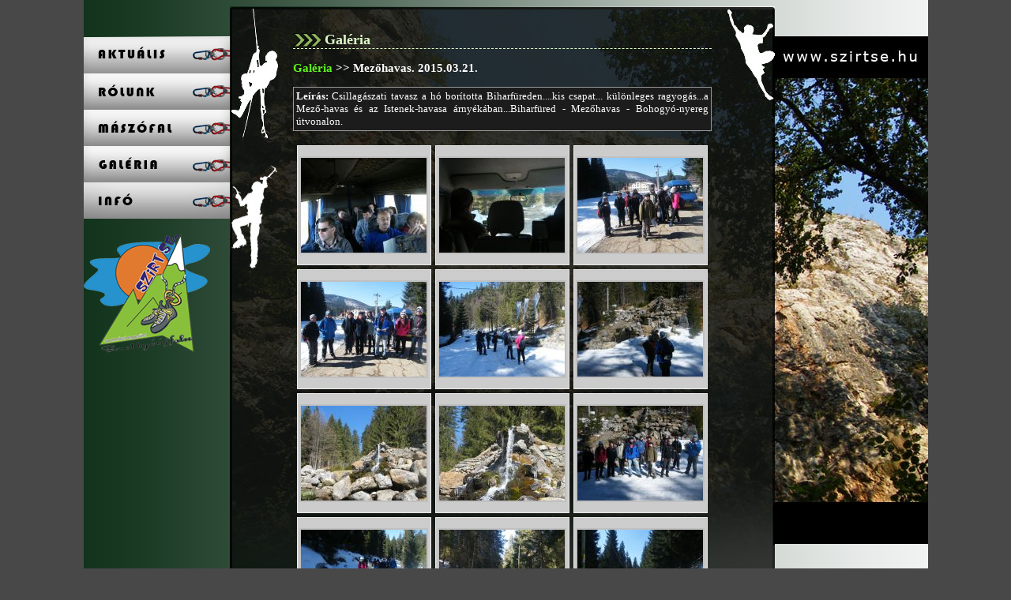

--- FILE ---
content_type: text/html; charset=UTF-8
request_url: http://szirtse.hu/galeria.php?gid=192
body_size: 44942
content:
<!DOCTYPE html PUBLIC "-//W3C//DTD XHTML 1.0 Transitional//EN"
"http://www.w3.org/TR/xhtml1/DTD/xhtml1-transitional.dtd">
<html xmlns="http://www.w3.org/1999/xhtml">
<head>
<title>Szirt Sportmászó Egyesület - Mezőhavas. 2015.03.21.</title>
	<link href="style.css" rel="stylesheet" type="text/css"/>
	<meta http-equiv="Content-Type" content="text/html; charset=utf-8"/>
	<meta name="keywords" content="szirtse, sziklamászás, hegymászás, túrázás, Berettyóújfalu, Szirt Sport Egyesület, Révi-szoros, Sonkolyos, Rév, Románia, falmászás Berettyóújfaluban, falmászás, sportmászás, mászókötél, karabiner, nyolcas, versenymászás, túrázás, Vigyázó, mászás Romániában, Bihar-hegység, Erdély, galéria, fotók, fényképek"/>
	<meta name="description" content="Szirt Sport Egyesület - Mezőhavas. 2015.03.21."/>
	<meta http-equiv="Content-Language" content="hu"/>
	<meta name="Copyright" content="SzirtSE - Berettyóújfalu"/>
	<meta name="robots" content="index,follow"/>
	<script type="text/javascript" src="js/jquery-1.6.2.min.js"></script>
	<script type="text/javascript" src="img/menu/imageload.js"></script>
	<!--galéria-->
			<script type="text/javascript" src="js/highslide/highslide-with-gallery.js"></script>
			<link rel="stylesheet" type="text/css" href="js/highslide/highslide.css" />
			<script type="text/javascript" src="js/highslide_init.js"></script>
	<!--galéria-->
</head>
<body>
<div id="container">
<a name="top"></a>
<div id="menu">
		<table cellpadding="0" cellspacing="0" border="0">
			<tr>
				<td><a href="aktualis.php" target="_top"><img src="img/menu/m0.png" border="0" alt="SzirtSE - Hírek, Aktuális" title="SzirtSE - Hírek, Aktuális" name="menu0" onmouseover="document.menu0.src=m0.src" onmouseout="document.menu0.src='img/menu/m0.png'"/></a></td>
			</tr>
			<tr>
				<td><a href="index.php?menuid=1" target="_top"><img src="img/menu/m1.png" border="0" alt="SzirtSE - Rólunk" title="SzirtSE - Rólunk" name="menu1" onmouseover="document.menu1.src=m1.src" onmouseout="document.menu1.src='img/menu/m1.png'"/></a></td>
			</tr>
			
			<tr>
				<td><a href="index.php?menuid=2" target="_top"><img src="img/menu/m2.png" border="0" alt="Mászófal Berettyóújfalu" title="Mászófal Berettyóújfalu" name="menu2" onmouseover="document.menu2.src=m2.src" onmouseout="document.menu2.src='img/menu/m2.png'"/></a></td>
			</tr>
			
			<tr>
				<td><a href="galeria.php" target="_top"><img src="img/menu/m3.png" border="0" alt="Galéria" title="Galéria" name="menu3" onmouseover="document.menu3.src=m3.src" onmouseout="document.menu3.src='img/menu/m3.png'"/></a></td>
			</tr>
			
			<tr>
				<td><a href="index.php?menuid=5" target="_top"><img src="img/menu/m5.png" border="0" alt="SzirtSE - Infó" title="SzirtSE - Infó" name="menu5" onmouseover="document.menu5.src=m5.src" onmouseout="document.menu5.src='img/menu/m5.png'"/></a></td>
			</tr>
			<tr>
			<td style="padding: 20px 0px 0px 0px;">
				<a href="index.php" target="_top"><img src="img/logo.png" border="0" style="" alt="Szirt Sportmászó Egyesület - Főoldal" title="Szirt Sportmászó Egyesület - Főoldal"/></a>
			</td>
			</tr>
		
		

		</table>
		
		<table cellpadding="0" cellspacing="0" border="0" align="center">
		<tr>
			<td>
				
			</td>
		</tr>
		<tr>
			<td>
				
				
				
			</td>
		</tr>
		</table>
</div><div id="right">
</div>	
	<div id="main_container">
		<div id="main">
			<div id="maincontent">
				<div id="main_szoveg">
				<h1>Galéria</h1>
					<a name='galteteje'></a><h3><a href='galeria.php' target='_top'>Galéria</a> >> Mezőhavas. 2015.03.21.</h3><p id="galleiras_box"><b>Leírás: </b>Csillagászati tavasz a hó borította Biharfüreden....kis csapat... különleges ragyogás...a Mező-havas és az Istenek-havasa árnyékában...Biharfüred - Mezőhavas - Bohogyó-nyereg útvonalon.</p><center><table cellpadding='0' cellspacing='5' border='0' id='galeriatabla'><tr><td><a href='galeria/galeria192/20170203_222659_93_szirtse.jpg' class='highslide' onclick='return hs.expand(this)'><img src='galeria/galeria192/thumb/20170203_222659_93_szirtse.jpg' class='' alt='Mezőhavas. 2015.03.21. - 20170203_222659_93_szirtse.jpg' title='Mezőhavas. 2015.03.21. - 20170203_222659_93_szirtse.jpg'/></a></td><td><a href='galeria/galeria192/20170203_222700_29_szirtse.jpg' class='highslide' onclick='return hs.expand(this)'><img src='galeria/galeria192/thumb/20170203_222700_29_szirtse.jpg' class='' alt='Mezőhavas. 2015.03.21. - 20170203_222700_29_szirtse.jpg' title='Mezőhavas. 2015.03.21. - 20170203_222700_29_szirtse.jpg'/></a></td><td><a href='galeria/galeria192/20170203_222702_13_szirtse.jpg' class='highslide' onclick='return hs.expand(this)'><img src='galeria/galeria192/thumb/20170203_222702_13_szirtse.jpg' class='' alt='Mezőhavas. 2015.03.21. - 20170203_222702_13_szirtse.jpg' title='Mezőhavas. 2015.03.21. - 20170203_222702_13_szirtse.jpg'/></a></td></tr><tr><td><a href='galeria/galeria192/20170203_222704_81_szirtse.jpg' class='highslide' onclick='return hs.expand(this)'><img src='galeria/galeria192/thumb/20170203_222704_81_szirtse.jpg' class='' alt='Mezőhavas. 2015.03.21. - 20170203_222704_81_szirtse.jpg' title='Mezőhavas. 2015.03.21. - 20170203_222704_81_szirtse.jpg'/></a></td><td><a href='galeria/galeria192/20170203_222705_20_szirtse.jpg' class='highslide' onclick='return hs.expand(this)'><img src='galeria/galeria192/thumb/20170203_222705_20_szirtse.jpg' class='' alt='Mezőhavas. 2015.03.21. - 20170203_222705_20_szirtse.jpg' title='Mezőhavas. 2015.03.21. - 20170203_222705_20_szirtse.jpg'/></a></td><td><a href='galeria/galeria192/20170203_222707_76_szirtse.jpg' class='highslide' onclick='return hs.expand(this)'><img src='galeria/galeria192/thumb/20170203_222707_76_szirtse.jpg' class='' alt='Mezőhavas. 2015.03.21. - 20170203_222707_76_szirtse.jpg' title='Mezőhavas. 2015.03.21. - 20170203_222707_76_szirtse.jpg'/></a></td></tr><tr><td><a href='galeria/galeria192/20170203_222709_30_szirtse.jpg' class='highslide' onclick='return hs.expand(this)'><img src='galeria/galeria192/thumb/20170203_222709_30_szirtse.jpg' class='' alt='Mezőhavas. 2015.03.21. - 20170203_222709_30_szirtse.jpg' title='Mezőhavas. 2015.03.21. - 20170203_222709_30_szirtse.jpg'/></a></td><td><a href='galeria/galeria192/20170203_222712_26_szirtse.jpg' class='highslide' onclick='return hs.expand(this)'><img src='galeria/galeria192/thumb/20170203_222712_26_szirtse.jpg' class='' alt='Mezőhavas. 2015.03.21. - 20170203_222712_26_szirtse.jpg' title='Mezőhavas. 2015.03.21. - 20170203_222712_26_szirtse.jpg'/></a></td><td><a href='galeria/galeria192/20170203_222713_47_szirtse.jpg' class='highslide' onclick='return hs.expand(this)'><img src='galeria/galeria192/thumb/20170203_222713_47_szirtse.jpg' class='' alt='Mezőhavas. 2015.03.21. - 20170203_222713_47_szirtse.jpg' title='Mezőhavas. 2015.03.21. - 20170203_222713_47_szirtse.jpg'/></a></td></tr><tr><td><a href='galeria/galeria192/20170203_222715_65_szirtse.jpg' class='highslide' onclick='return hs.expand(this)'><img src='galeria/galeria192/thumb/20170203_222715_65_szirtse.jpg' class='' alt='Mezőhavas. 2015.03.21. - 20170203_222715_65_szirtse.jpg' title='Mezőhavas. 2015.03.21. - 20170203_222715_65_szirtse.jpg'/></a></td><td><a href='galeria/galeria192/20170203_222716_41_szirtse.jpg' class='highslide' onclick='return hs.expand(this)'><img src='galeria/galeria192/thumb/20170203_222716_41_szirtse.jpg' class='' alt='Mezőhavas. 2015.03.21. - 20170203_222716_41_szirtse.jpg' title='Mezőhavas. 2015.03.21. - 20170203_222716_41_szirtse.jpg'/></a></td><td><a href='galeria/galeria192/20170203_222718_55_szirtse.jpg' class='highslide' onclick='return hs.expand(this)'><img src='galeria/galeria192/thumb/20170203_222718_55_szirtse.jpg' class='' alt='Mezőhavas. 2015.03.21. - 20170203_222718_55_szirtse.jpg' title='Mezőhavas. 2015.03.21. - 20170203_222718_55_szirtse.jpg'/></a></td></tr><tr><td><a href='galeria/galeria192/20170203_222719_90_szirtse.jpg' class='highslide' onclick='return hs.expand(this)'><img src='galeria/galeria192/thumb/20170203_222719_90_szirtse.jpg' class='' alt='Mezőhavas. 2015.03.21. - 20170203_222719_90_szirtse.jpg' title='Mezőhavas. 2015.03.21. - 20170203_222719_90_szirtse.jpg'/></a></td><td><a href='galeria/galeria192/20170203_222721_27_szirtse.jpg' class='highslide' onclick='return hs.expand(this)'><img src='galeria/galeria192/thumb/20170203_222721_27_szirtse.jpg' class='' alt='Mezőhavas. 2015.03.21. - 20170203_222721_27_szirtse.jpg' title='Mezőhavas. 2015.03.21. - 20170203_222721_27_szirtse.jpg'/></a></td><td><a href='galeria/galeria192/20170203_222722_22_szirtse.jpg' class='highslide' onclick='return hs.expand(this)'><img src='galeria/galeria192/thumb/20170203_222722_22_szirtse.jpg' class='' alt='Mezőhavas. 2015.03.21. - 20170203_222722_22_szirtse.jpg' title='Mezőhavas. 2015.03.21. - 20170203_222722_22_szirtse.jpg'/></a></td></tr><tr><td><a href='galeria/galeria192/20170203_222724_49_szirtse.jpg' class='highslide' onclick='return hs.expand(this)'><img src='galeria/galeria192/thumb/20170203_222724_49_szirtse.jpg' class='' alt='Mezőhavas. 2015.03.21. - 20170203_222724_49_szirtse.jpg' title='Mezőhavas. 2015.03.21. - 20170203_222724_49_szirtse.jpg'/></a></td><td><a href='galeria/galeria192/20170203_222726_20_szirtse.jpg' class='highslide' onclick='return hs.expand(this)'><img src='galeria/galeria192/thumb/20170203_222726_20_szirtse.jpg' class='' alt='Mezőhavas. 2015.03.21. - 20170203_222726_20_szirtse.jpg' title='Mezőhavas. 2015.03.21. - 20170203_222726_20_szirtse.jpg'/></a></td><td><a href='galeria/galeria192/20170203_222728_40_szirtse.jpg' class='highslide' onclick='return hs.expand(this)'><img src='galeria/galeria192/thumb/20170203_222728_40_szirtse.jpg' class='' alt='Mezőhavas. 2015.03.21. - 20170203_222728_40_szirtse.jpg' title='Mezőhavas. 2015.03.21. - 20170203_222728_40_szirtse.jpg'/></a></td></tr><tr><td><a href='galeria/galeria192/20170203_222730_66_szirtse.jpg' class='highslide' onclick='return hs.expand(this)'><img src='galeria/galeria192/thumb/20170203_222730_66_szirtse.jpg' class='' alt='Mezőhavas. 2015.03.21. - 20170203_222730_66_szirtse.jpg' title='Mezőhavas. 2015.03.21. - 20170203_222730_66_szirtse.jpg'/></a></td><td><a href='galeria/galeria192/20170203_222732_24_szirtse.jpg' class='highslide' onclick='return hs.expand(this)'><img src='galeria/galeria192/thumb/20170203_222732_24_szirtse.jpg' class='' alt='Mezőhavas. 2015.03.21. - 20170203_222732_24_szirtse.jpg' title='Mezőhavas. 2015.03.21. - 20170203_222732_24_szirtse.jpg'/></a></td><td><a href='galeria/galeria192/20170203_222734_45_szirtse.jpg' class='highslide' onclick='return hs.expand(this)'><img src='galeria/galeria192/thumb/20170203_222734_45_szirtse.jpg' class='' alt='Mezőhavas. 2015.03.21. - 20170203_222734_45_szirtse.jpg' title='Mezőhavas. 2015.03.21. - 20170203_222734_45_szirtse.jpg'/></a></td></tr><tr><td><a href='galeria/galeria192/20170203_222736_48_szirtse.jpg' class='highslide' onclick='return hs.expand(this)'><img src='galeria/galeria192/thumb/20170203_222736_48_szirtse.jpg' class='' alt='Mezőhavas. 2015.03.21. - 20170203_222736_48_szirtse.jpg' title='Mezőhavas. 2015.03.21. - 20170203_222736_48_szirtse.jpg'/></a></td><td><a href='galeria/galeria192/20170203_222737_66_szirtse.jpg' class='highslide' onclick='return hs.expand(this)'><img src='galeria/galeria192/thumb/20170203_222737_66_szirtse.jpg' class='' alt='Mezőhavas. 2015.03.21. - 20170203_222737_66_szirtse.jpg' title='Mezőhavas. 2015.03.21. - 20170203_222737_66_szirtse.jpg'/></a></td><td><a href='galeria/galeria192/20170203_222739_69_szirtse.jpg' class='highslide' onclick='return hs.expand(this)'><img src='galeria/galeria192/thumb/20170203_222739_69_szirtse.jpg' class='' alt='Mezőhavas. 2015.03.21. - 20170203_222739_69_szirtse.jpg' title='Mezőhavas. 2015.03.21. - 20170203_222739_69_szirtse.jpg'/></a></td></tr><tr><td><a href='galeria/galeria192/20170203_222740_67_szirtse.jpg' class='highslide' onclick='return hs.expand(this)'><img src='galeria/galeria192/thumb/20170203_222740_67_szirtse.jpg' class='' alt='Mezőhavas. 2015.03.21. - 20170203_222740_67_szirtse.jpg' title='Mezőhavas. 2015.03.21. - 20170203_222740_67_szirtse.jpg'/></a></td><td><a href='galeria/galeria192/20170203_222741_37_szirtse.jpg' class='highslide' onclick='return hs.expand(this)'><img src='galeria/galeria192/thumb/20170203_222741_37_szirtse.jpg' class='' alt='Mezőhavas. 2015.03.21. - 20170203_222741_37_szirtse.jpg' title='Mezőhavas. 2015.03.21. - 20170203_222741_37_szirtse.jpg'/></a></td><td><a href='galeria/galeria192/20170203_222743_100_szirtse.jpg' class='highslide' onclick='return hs.expand(this)'><img src='galeria/galeria192/thumb/20170203_222743_100_szirtse.jpg' class='' alt='Mezőhavas. 2015.03.21. - 20170203_222743_100_szirtse.jpg' title='Mezőhavas. 2015.03.21. - 20170203_222743_100_szirtse.jpg'/></a></td></tr><tr><td><a href='galeria/galeria192/20170203_222744_58_szirtse.jpg' class='highslide' onclick='return hs.expand(this)'><img src='galeria/galeria192/thumb/20170203_222744_58_szirtse.jpg' class='' alt='Mezőhavas. 2015.03.21. - 20170203_222744_58_szirtse.jpg' title='Mezőhavas. 2015.03.21. - 20170203_222744_58_szirtse.jpg'/></a></td><td><a href='galeria/galeria192/20170203_222745_68_szirtse.jpg' class='highslide' onclick='return hs.expand(this)'><img src='galeria/galeria192/thumb/20170203_222745_68_szirtse.jpg' class='' alt='Mezőhavas. 2015.03.21. - 20170203_222745_68_szirtse.jpg' title='Mezőhavas. 2015.03.21. - 20170203_222745_68_szirtse.jpg'/></a></td><td><a href='galeria/galeria192/20170203_222746_83_szirtse.jpg' class='highslide' onclick='return hs.expand(this)'><img src='galeria/galeria192/thumb/20170203_222746_83_szirtse.jpg' class='' alt='Mezőhavas. 2015.03.21. - 20170203_222746_83_szirtse.jpg' title='Mezőhavas. 2015.03.21. - 20170203_222746_83_szirtse.jpg'/></a></td></tr><tr><td><a href='galeria/galeria192/20170203_222747_33_szirtse.jpg' class='highslide' onclick='return hs.expand(this)'><img src='galeria/galeria192/thumb/20170203_222747_33_szirtse.jpg' class='' alt='Mezőhavas. 2015.03.21. - 20170203_222747_33_szirtse.jpg' title='Mezőhavas. 2015.03.21. - 20170203_222747_33_szirtse.jpg'/></a></td><td><a href='galeria/galeria192/20170203_222748_38_szirtse.jpg' class='highslide' onclick='return hs.expand(this)'><img src='galeria/galeria192/thumb/20170203_222748_38_szirtse.jpg' class='' alt='Mezőhavas. 2015.03.21. - 20170203_222748_38_szirtse.jpg' title='Mezőhavas. 2015.03.21. - 20170203_222748_38_szirtse.jpg'/></a></td><td><a href='galeria/galeria192/20170203_222750_23_szirtse.jpg' class='highslide' onclick='return hs.expand(this)'><img src='galeria/galeria192/thumb/20170203_222750_23_szirtse.jpg' class='' alt='Mezőhavas. 2015.03.21. - 20170203_222750_23_szirtse.jpg' title='Mezőhavas. 2015.03.21. - 20170203_222750_23_szirtse.jpg'/></a></td></tr><tr><td><a href='galeria/galeria192/20170203_222751_83_szirtse.jpg' class='highslide' onclick='return hs.expand(this)'><img src='galeria/galeria192/thumb/20170203_222751_83_szirtse.jpg' class='' alt='Mezőhavas. 2015.03.21. - 20170203_222751_83_szirtse.jpg' title='Mezőhavas. 2015.03.21. - 20170203_222751_83_szirtse.jpg'/></a></td><td><a href='galeria/galeria192/20170203_222752_17_szirtse.jpg' class='highslide' onclick='return hs.expand(this)'><img src='galeria/galeria192/thumb/20170203_222752_17_szirtse.jpg' class='' alt='Mezőhavas. 2015.03.21. - 20170203_222752_17_szirtse.jpg' title='Mezőhavas. 2015.03.21. - 20170203_222752_17_szirtse.jpg'/></a></td><td><a href='galeria/galeria192/20170203_222754_95_szirtse.jpg' class='highslide' onclick='return hs.expand(this)'><img src='galeria/galeria192/thumb/20170203_222754_95_szirtse.jpg' class='' alt='Mezőhavas. 2015.03.21. - 20170203_222754_95_szirtse.jpg' title='Mezőhavas. 2015.03.21. - 20170203_222754_95_szirtse.jpg'/></a></td></tr><tr><td><a href='galeria/galeria192/20170203_222755_82_szirtse.jpg' class='highslide' onclick='return hs.expand(this)'><img src='galeria/galeria192/thumb/20170203_222755_82_szirtse.jpg' class='' alt='Mezőhavas. 2015.03.21. - 20170203_222755_82_szirtse.jpg' title='Mezőhavas. 2015.03.21. - 20170203_222755_82_szirtse.jpg'/></a></td><td><a href='galeria/galeria192/20170203_222756_77_szirtse.jpg' class='highslide' onclick='return hs.expand(this)'><img src='galeria/galeria192/thumb/20170203_222756_77_szirtse.jpg' class='' alt='Mezőhavas. 2015.03.21. - 20170203_222756_77_szirtse.jpg' title='Mezőhavas. 2015.03.21. - 20170203_222756_77_szirtse.jpg'/></a></td><td><a href='galeria/galeria192/20170203_222757_47_szirtse.jpg' class='highslide' onclick='return hs.expand(this)'><img src='galeria/galeria192/thumb/20170203_222757_47_szirtse.jpg' class='' alt='Mezőhavas. 2015.03.21. - 20170203_222757_47_szirtse.jpg' title='Mezőhavas. 2015.03.21. - 20170203_222757_47_szirtse.jpg'/></a></td></tr><tr><td><a href='galeria/galeria192/20170203_222759_42_szirtse.jpg' class='highslide' onclick='return hs.expand(this)'><img src='galeria/galeria192/thumb/20170203_222759_42_szirtse.jpg' class='' alt='Mezőhavas. 2015.03.21. - 20170203_222759_42_szirtse.jpg' title='Mezőhavas. 2015.03.21. - 20170203_222759_42_szirtse.jpg'/></a></td><td><a href='galeria/galeria192/20170203_222800_10_szirtse.jpg' class='highslide' onclick='return hs.expand(this)'><img src='galeria/galeria192/thumb/20170203_222800_10_szirtse.jpg' class='' alt='Mezőhavas. 2015.03.21. - 20170203_222800_10_szirtse.jpg' title='Mezőhavas. 2015.03.21. - 20170203_222800_10_szirtse.jpg'/></a></td><td><a href='galeria/galeria192/20170203_222801_90_szirtse.jpg' class='highslide' onclick='return hs.expand(this)'><img src='galeria/galeria192/thumb/20170203_222801_90_szirtse.jpg' class='' alt='Mezőhavas. 2015.03.21. - 20170203_222801_90_szirtse.jpg' title='Mezőhavas. 2015.03.21. - 20170203_222801_90_szirtse.jpg'/></a></td></tr><tr><td><a href='galeria/galeria192/20170203_222802_18_szirtse.jpg' class='highslide' onclick='return hs.expand(this)'><img src='galeria/galeria192/thumb/20170203_222802_18_szirtse.jpg' class='' alt='Mezőhavas. 2015.03.21. - 20170203_222802_18_szirtse.jpg' title='Mezőhavas. 2015.03.21. - 20170203_222802_18_szirtse.jpg'/></a></td><td><a href='galeria/galeria192/20170203_222803_55_szirtse.jpg' class='highslide' onclick='return hs.expand(this)'><img src='galeria/galeria192/thumb/20170203_222803_55_szirtse.jpg' class='' alt='Mezőhavas. 2015.03.21. - 20170203_222803_55_szirtse.jpg' title='Mezőhavas. 2015.03.21. - 20170203_222803_55_szirtse.jpg'/></a></td><td><a href='galeria/galeria192/20170203_222805_68_szirtse.jpg' class='highslide' onclick='return hs.expand(this)'><img src='galeria/galeria192/thumb/20170203_222805_68_szirtse.jpg' class='' alt='Mezőhavas. 2015.03.21. - 20170203_222805_68_szirtse.jpg' title='Mezőhavas. 2015.03.21. - 20170203_222805_68_szirtse.jpg'/></a></td></tr><tr><td><a href='galeria/galeria192/20170203_222805_99_szirtse.jpg' class='highslide' onclick='return hs.expand(this)'><img src='galeria/galeria192/thumb/20170203_222805_99_szirtse.jpg' class='' alt='Mezőhavas. 2015.03.21. - 20170203_222805_99_szirtse.jpg' title='Mezőhavas. 2015.03.21. - 20170203_222805_99_szirtse.jpg'/></a></td><td><a href='galeria/galeria192/20170203_222807_32_szirtse.jpg' class='highslide' onclick='return hs.expand(this)'><img src='galeria/galeria192/thumb/20170203_222807_32_szirtse.jpg' class='' alt='Mezőhavas. 2015.03.21. - 20170203_222807_32_szirtse.jpg' title='Mezőhavas. 2015.03.21. - 20170203_222807_32_szirtse.jpg'/></a></td><td><a href='galeria/galeria192/20170203_222808_29_szirtse.jpg' class='highslide' onclick='return hs.expand(this)'><img src='galeria/galeria192/thumb/20170203_222808_29_szirtse.jpg' class='' alt='Mezőhavas. 2015.03.21. - 20170203_222808_29_szirtse.jpg' title='Mezőhavas. 2015.03.21. - 20170203_222808_29_szirtse.jpg'/></a></td></tr><tr><td><a href='galeria/galeria192/20170203_222809_74_szirtse.jpg' class='highslide' onclick='return hs.expand(this)'><img src='galeria/galeria192/thumb/20170203_222809_74_szirtse.jpg' class='' alt='Mezőhavas. 2015.03.21. - 20170203_222809_74_szirtse.jpg' title='Mezőhavas. 2015.03.21. - 20170203_222809_74_szirtse.jpg'/></a></td><td><a href='galeria/galeria192/20170203_222811_76_szirtse.jpg' class='highslide' onclick='return hs.expand(this)'><img src='galeria/galeria192/thumb/20170203_222811_76_szirtse.jpg' class='' alt='Mezőhavas. 2015.03.21. - 20170203_222811_76_szirtse.jpg' title='Mezőhavas. 2015.03.21. - 20170203_222811_76_szirtse.jpg'/></a></td><td><a href='galeria/galeria192/20170203_222813_89_szirtse.jpg' class='highslide' onclick='return hs.expand(this)'><img src='galeria/galeria192/thumb/20170203_222813_89_szirtse.jpg' class='' alt='Mezőhavas. 2015.03.21. - 20170203_222813_89_szirtse.jpg' title='Mezőhavas. 2015.03.21. - 20170203_222813_89_szirtse.jpg'/></a></td></tr><tr><td><a href='galeria/galeria192/20170203_222815_58_szirtse.jpg' class='highslide' onclick='return hs.expand(this)'><img src='galeria/galeria192/thumb/20170203_222815_58_szirtse.jpg' class='' alt='Mezőhavas. 2015.03.21. - 20170203_222815_58_szirtse.jpg' title='Mezőhavas. 2015.03.21. - 20170203_222815_58_szirtse.jpg'/></a></td><td><a href='galeria/galeria192/20170203_222816_72_szirtse.jpg' class='highslide' onclick='return hs.expand(this)'><img src='galeria/galeria192/thumb/20170203_222816_72_szirtse.jpg' class='' alt='Mezőhavas. 2015.03.21. - 20170203_222816_72_szirtse.jpg' title='Mezőhavas. 2015.03.21. - 20170203_222816_72_szirtse.jpg'/></a></td><td><a href='galeria/galeria192/20170203_222817_48_szirtse.jpg' class='highslide' onclick='return hs.expand(this)'><img src='galeria/galeria192/thumb/20170203_222817_48_szirtse.jpg' class='' alt='Mezőhavas. 2015.03.21. - 20170203_222817_48_szirtse.jpg' title='Mezőhavas. 2015.03.21. - 20170203_222817_48_szirtse.jpg'/></a></td></tr><tr><td><a href='galeria/galeria192/20170203_222818_36_szirtse.jpg' class='highslide' onclick='return hs.expand(this)'><img src='galeria/galeria192/thumb/20170203_222818_36_szirtse.jpg' class='' alt='Mezőhavas. 2015.03.21. - 20170203_222818_36_szirtse.jpg' title='Mezőhavas. 2015.03.21. - 20170203_222818_36_szirtse.jpg'/></a></td><td><a href='galeria/galeria192/20170203_222819_25_szirtse.jpg' class='highslide' onclick='return hs.expand(this)'><img src='galeria/galeria192/thumb/20170203_222819_25_szirtse.jpg' class='' alt='Mezőhavas. 2015.03.21. - 20170203_222819_25_szirtse.jpg' title='Mezőhavas. 2015.03.21. - 20170203_222819_25_szirtse.jpg'/></a></td><td><a href='galeria/galeria192/20170203_222820_80_szirtse.jpg' class='highslide' onclick='return hs.expand(this)'><img src='galeria/galeria192/thumb/20170203_222820_80_szirtse.jpg' class='' alt='Mezőhavas. 2015.03.21. - 20170203_222820_80_szirtse.jpg' title='Mezőhavas. 2015.03.21. - 20170203_222820_80_szirtse.jpg'/></a></td></tr><tr><td><a href='galeria/galeria192/20170203_222822_97_szirtse.jpg' class='highslide' onclick='return hs.expand(this)'><img src='galeria/galeria192/thumb/20170203_222822_97_szirtse.jpg' class='' alt='Mezőhavas. 2015.03.21. - 20170203_222822_97_szirtse.jpg' title='Mezőhavas. 2015.03.21. - 20170203_222822_97_szirtse.jpg'/></a></td><td><a href='galeria/galeria192/20170203_222823_94_szirtse.jpg' class='highslide' onclick='return hs.expand(this)'><img src='galeria/galeria192/thumb/20170203_222823_94_szirtse.jpg' class='' alt='Mezőhavas. 2015.03.21. - 20170203_222823_94_szirtse.jpg' title='Mezőhavas. 2015.03.21. - 20170203_222823_94_szirtse.jpg'/></a></td><td><a href='galeria/galeria192/20170203_222824_28_szirtse.jpg' class='highslide' onclick='return hs.expand(this)'><img src='galeria/galeria192/thumb/20170203_222824_28_szirtse.jpg' class='' alt='Mezőhavas. 2015.03.21. - 20170203_222824_28_szirtse.jpg' title='Mezőhavas. 2015.03.21. - 20170203_222824_28_szirtse.jpg'/></a></td></tr><tr><td><a href='galeria/galeria192/20170203_222825_83_szirtse.jpg' class='highslide' onclick='return hs.expand(this)'><img src='galeria/galeria192/thumb/20170203_222825_83_szirtse.jpg' class='' alt='Mezőhavas. 2015.03.21. - 20170203_222825_83_szirtse.jpg' title='Mezőhavas. 2015.03.21. - 20170203_222825_83_szirtse.jpg'/></a></td><td><a href='galeria/galeria192/20170203_222827_25_szirtse.jpg' class='highslide' onclick='return hs.expand(this)'><img src='galeria/galeria192/thumb/20170203_222827_25_szirtse.jpg' class='' alt='Mezőhavas. 2015.03.21. - 20170203_222827_25_szirtse.jpg' title='Mezőhavas. 2015.03.21. - 20170203_222827_25_szirtse.jpg'/></a></td><td><a href='galeria/galeria192/20170203_222828_24_szirtse.jpg' class='highslide' onclick='return hs.expand(this)'><img src='galeria/galeria192/thumb/20170203_222828_24_szirtse.jpg' class='' alt='Mezőhavas. 2015.03.21. - 20170203_222828_24_szirtse.jpg' title='Mezőhavas. 2015.03.21. - 20170203_222828_24_szirtse.jpg'/></a></td></tr><tr><td><a href='galeria/galeria192/20170203_222828_73_szirtse.jpg' class='highslide' onclick='return hs.expand(this)'><img src='galeria/galeria192/thumb/20170203_222828_73_szirtse.jpg' class='' alt='Mezőhavas. 2015.03.21. - 20170203_222828_73_szirtse.jpg' title='Mezőhavas. 2015.03.21. - 20170203_222828_73_szirtse.jpg'/></a></td><td><a href='galeria/galeria192/20170203_222829_12_szirtse.jpg' class='highslide' onclick='return hs.expand(this)'><img src='galeria/galeria192/thumb/20170203_222829_12_szirtse.jpg' class='' alt='Mezőhavas. 2015.03.21. - 20170203_222829_12_szirtse.jpg' title='Mezőhavas. 2015.03.21. - 20170203_222829_12_szirtse.jpg'/></a></td><td><a href='galeria/galeria192/20170203_222830_57_szirtse.jpg' class='highslide' onclick='return hs.expand(this)'><img src='galeria/galeria192/thumb/20170203_222830_57_szirtse.jpg' class='' alt='Mezőhavas. 2015.03.21. - 20170203_222830_57_szirtse.jpg' title='Mezőhavas. 2015.03.21. - 20170203_222830_57_szirtse.jpg'/></a></td></tr><tr><td><a href='galeria/galeria192/20170203_222831_55_szirtse.jpg' class='highslide' onclick='return hs.expand(this)'><img src='galeria/galeria192/thumb/20170203_222831_55_szirtse.jpg' class='' alt='Mezőhavas. 2015.03.21. - 20170203_222831_55_szirtse.jpg' title='Mezőhavas. 2015.03.21. - 20170203_222831_55_szirtse.jpg'/></a></td><td><a href='galeria/galeria192/20170203_222833_80_szirtse.jpg' class='highslide' onclick='return hs.expand(this)'><img src='galeria/galeria192/thumb/20170203_222833_80_szirtse.jpg' class='' alt='Mezőhavas. 2015.03.21. - 20170203_222833_80_szirtse.jpg' title='Mezőhavas. 2015.03.21. - 20170203_222833_80_szirtse.jpg'/></a></td><td><a href='galeria/galeria192/20170203_222834_51_szirtse.jpg' class='highslide' onclick='return hs.expand(this)'><img src='galeria/galeria192/thumb/20170203_222834_51_szirtse.jpg' class='' alt='Mezőhavas. 2015.03.21. - 20170203_222834_51_szirtse.jpg' title='Mezőhavas. 2015.03.21. - 20170203_222834_51_szirtse.jpg'/></a></td></tr><tr><td><a href='galeria/galeria192/20170203_222835_29_szirtse.jpg' class='highslide' onclick='return hs.expand(this)'><img src='galeria/galeria192/thumb/20170203_222835_29_szirtse.jpg' class='' alt='Mezőhavas. 2015.03.21. - 20170203_222835_29_szirtse.jpg' title='Mezőhavas. 2015.03.21. - 20170203_222835_29_szirtse.jpg'/></a></td><td><a href='galeria/galeria192/20170203_222836_92_szirtse.jpg' class='highslide' onclick='return hs.expand(this)'><img src='galeria/galeria192/thumb/20170203_222836_92_szirtse.jpg' class='' alt='Mezőhavas. 2015.03.21. - 20170203_222836_92_szirtse.jpg' title='Mezőhavas. 2015.03.21. - 20170203_222836_92_szirtse.jpg'/></a></td><td><a href='galeria/galeria192/20170203_222837_21_szirtse.jpg' class='highslide' onclick='return hs.expand(this)'><img src='galeria/galeria192/thumb/20170203_222837_21_szirtse.jpg' class='' alt='Mezőhavas. 2015.03.21. - 20170203_222837_21_szirtse.jpg' title='Mezőhavas. 2015.03.21. - 20170203_222837_21_szirtse.jpg'/></a></td></tr><tr><td><a href='galeria/galeria192/20170203_222838_41_szirtse.jpg' class='highslide' onclick='return hs.expand(this)'><img src='galeria/galeria192/thumb/20170203_222838_41_szirtse.jpg' class='' alt='Mezőhavas. 2015.03.21. - 20170203_222838_41_szirtse.jpg' title='Mezőhavas. 2015.03.21. - 20170203_222838_41_szirtse.jpg'/></a></td><td><a href='galeria/galeria192/20170203_222839_45_szirtse.jpg' class='highslide' onclick='return hs.expand(this)'><img src='galeria/galeria192/thumb/20170203_222839_45_szirtse.jpg' class='' alt='Mezőhavas. 2015.03.21. - 20170203_222839_45_szirtse.jpg' title='Mezőhavas. 2015.03.21. - 20170203_222839_45_szirtse.jpg'/></a></td><td><a href='galeria/galeria192/20170203_222840_11_szirtse.jpg' class='highslide' onclick='return hs.expand(this)'><img src='galeria/galeria192/thumb/20170203_222840_11_szirtse.jpg' class='' alt='Mezőhavas. 2015.03.21. - 20170203_222840_11_szirtse.jpg' title='Mezőhavas. 2015.03.21. - 20170203_222840_11_szirtse.jpg'/></a></td></tr><tr><td><a href='galeria/galeria192/20170203_222841_18_szirtse.jpg' class='highslide' onclick='return hs.expand(this)'><img src='galeria/galeria192/thumb/20170203_222841_18_szirtse.jpg' class='' alt='Mezőhavas. 2015.03.21. - 20170203_222841_18_szirtse.jpg' title='Mezőhavas. 2015.03.21. - 20170203_222841_18_szirtse.jpg'/></a></td><td><a href='galeria/galeria192/20170203_222842_25_szirtse.jpg' class='highslide' onclick='return hs.expand(this)'><img src='galeria/galeria192/thumb/20170203_222842_25_szirtse.jpg' class='' alt='Mezőhavas. 2015.03.21. - 20170203_222842_25_szirtse.jpg' title='Mezőhavas. 2015.03.21. - 20170203_222842_25_szirtse.jpg'/></a></td><td><a href='galeria/galeria192/20170203_222843_59_szirtse.jpg' class='highslide' onclick='return hs.expand(this)'><img src='galeria/galeria192/thumb/20170203_222843_59_szirtse.jpg' class='' alt='Mezőhavas. 2015.03.21. - 20170203_222843_59_szirtse.jpg' title='Mezőhavas. 2015.03.21. - 20170203_222843_59_szirtse.jpg'/></a></td></tr><tr><td><a href='galeria/galeria192/20170203_222844_93_szirtse.jpg' class='highslide' onclick='return hs.expand(this)'><img src='galeria/galeria192/thumb/20170203_222844_93_szirtse.jpg' class='' alt='Mezőhavas. 2015.03.21. - 20170203_222844_93_szirtse.jpg' title='Mezőhavas. 2015.03.21. - 20170203_222844_93_szirtse.jpg'/></a></td><td><a href='galeria/galeria192/20170203_222845_95_szirtse.jpg' class='highslide' onclick='return hs.expand(this)'><img src='galeria/galeria192/thumb/20170203_222845_95_szirtse.jpg' class='' alt='Mezőhavas. 2015.03.21. - 20170203_222845_95_szirtse.jpg' title='Mezőhavas. 2015.03.21. - 20170203_222845_95_szirtse.jpg'/></a></td><td><a href='galeria/galeria192/20170203_222847_29_szirtse.jpg' class='highslide' onclick='return hs.expand(this)'><img src='galeria/galeria192/thumb/20170203_222847_29_szirtse.jpg' class='' alt='Mezőhavas. 2015.03.21. - 20170203_222847_29_szirtse.jpg' title='Mezőhavas. 2015.03.21. - 20170203_222847_29_szirtse.jpg'/></a></td></tr><tr><td><a href='galeria/galeria192/20170203_222848_16_szirtse.jpg' class='highslide' onclick='return hs.expand(this)'><img src='galeria/galeria192/thumb/20170203_222848_16_szirtse.jpg' class='' alt='Mezőhavas. 2015.03.21. - 20170203_222848_16_szirtse.jpg' title='Mezőhavas. 2015.03.21. - 20170203_222848_16_szirtse.jpg'/></a></td><td><a href='galeria/galeria192/20170203_222850_10_szirtse.jpg' class='highslide' onclick='return hs.expand(this)'><img src='galeria/galeria192/thumb/20170203_222850_10_szirtse.jpg' class='' alt='Mezőhavas. 2015.03.21. - 20170203_222850_10_szirtse.jpg' title='Mezőhavas. 2015.03.21. - 20170203_222850_10_szirtse.jpg'/></a></td><td><a href='galeria/galeria192/20170203_222852_57_szirtse.jpg' class='highslide' onclick='return hs.expand(this)'><img src='galeria/galeria192/thumb/20170203_222852_57_szirtse.jpg' class='' alt='Mezőhavas. 2015.03.21. - 20170203_222852_57_szirtse.jpg' title='Mezőhavas. 2015.03.21. - 20170203_222852_57_szirtse.jpg'/></a></td></tr><tr><td><a href='galeria/galeria192/20170203_222853_13_szirtse.jpg' class='highslide' onclick='return hs.expand(this)'><img src='galeria/galeria192/thumb/20170203_222853_13_szirtse.jpg' class='' alt='Mezőhavas. 2015.03.21. - 20170203_222853_13_szirtse.jpg' title='Mezőhavas. 2015.03.21. - 20170203_222853_13_szirtse.jpg'/></a></td><td><a href='galeria/galeria192/20170203_222854_64_szirtse.jpg' class='highslide' onclick='return hs.expand(this)'><img src='galeria/galeria192/thumb/20170203_222854_64_szirtse.jpg' class='' alt='Mezőhavas. 2015.03.21. - 20170203_222854_64_szirtse.jpg' title='Mezőhavas. 2015.03.21. - 20170203_222854_64_szirtse.jpg'/></a></td><td><a href='galeria/galeria192/20170203_222856_86_szirtse.jpg' class='highslide' onclick='return hs.expand(this)'><img src='galeria/galeria192/thumb/20170203_222856_86_szirtse.jpg' class='' alt='Mezőhavas. 2015.03.21. - 20170203_222856_86_szirtse.jpg' title='Mezőhavas. 2015.03.21. - 20170203_222856_86_szirtse.jpg'/></a></td></tr><tr><td><a href='galeria/galeria192/20170203_222857_70_szirtse.jpg' class='highslide' onclick='return hs.expand(this)'><img src='galeria/galeria192/thumb/20170203_222857_70_szirtse.jpg' class='' alt='Mezőhavas. 2015.03.21. - 20170203_222857_70_szirtse.jpg' title='Mezőhavas. 2015.03.21. - 20170203_222857_70_szirtse.jpg'/></a></td><td><a href='galeria/galeria192/20170203_222858_52_szirtse.jpg' class='highslide' onclick='return hs.expand(this)'><img src='galeria/galeria192/thumb/20170203_222858_52_szirtse.jpg' class='' alt='Mezőhavas. 2015.03.21. - 20170203_222858_52_szirtse.jpg' title='Mezőhavas. 2015.03.21. - 20170203_222858_52_szirtse.jpg'/></a></td><td><a href='galeria/galeria192/20170203_222900_59_szirtse.jpg' class='highslide' onclick='return hs.expand(this)'><img src='galeria/galeria192/thumb/20170203_222900_59_szirtse.jpg' class='' alt='Mezőhavas. 2015.03.21. - 20170203_222900_59_szirtse.jpg' title='Mezőhavas. 2015.03.21. - 20170203_222900_59_szirtse.jpg'/></a></td></tr><tr><td><a href='galeria/galeria192/20170203_222901_16_szirtse.jpg' class='highslide' onclick='return hs.expand(this)'><img src='galeria/galeria192/thumb/20170203_222901_16_szirtse.jpg' class='' alt='Mezőhavas. 2015.03.21. - 20170203_222901_16_szirtse.jpg' title='Mezőhavas. 2015.03.21. - 20170203_222901_16_szirtse.jpg'/></a></td><td><a href='galeria/galeria192/20170203_222902_46_szirtse.jpg' class='highslide' onclick='return hs.expand(this)'><img src='galeria/galeria192/thumb/20170203_222902_46_szirtse.jpg' class='' alt='Mezőhavas. 2015.03.21. - 20170203_222902_46_szirtse.jpg' title='Mezőhavas. 2015.03.21. - 20170203_222902_46_szirtse.jpg'/></a></td><td><a href='galeria/galeria192/20170203_222904_11_szirtse.jpg' class='highslide' onclick='return hs.expand(this)'><img src='galeria/galeria192/thumb/20170203_222904_11_szirtse.jpg' class='' alt='Mezőhavas. 2015.03.21. - 20170203_222904_11_szirtse.jpg' title='Mezőhavas. 2015.03.21. - 20170203_222904_11_szirtse.jpg'/></a></td></tr><tr><td><a href='galeria/galeria192/20170203_222905_60_szirtse.jpg' class='highslide' onclick='return hs.expand(this)'><img src='galeria/galeria192/thumb/20170203_222905_60_szirtse.jpg' class='' alt='Mezőhavas. 2015.03.21. - 20170203_222905_60_szirtse.jpg' title='Mezőhavas. 2015.03.21. - 20170203_222905_60_szirtse.jpg'/></a></td><td><a href='galeria/galeria192/20170203_222905_75_szirtse.jpg' class='highslide' onclick='return hs.expand(this)'><img src='galeria/galeria192/thumb/20170203_222905_75_szirtse.jpg' class='' alt='Mezőhavas. 2015.03.21. - 20170203_222905_75_szirtse.jpg' title='Mezőhavas. 2015.03.21. - 20170203_222905_75_szirtse.jpg'/></a></td><td><a href='galeria/galeria192/20170203_222907_44_szirtse.jpg' class='highslide' onclick='return hs.expand(this)'><img src='galeria/galeria192/thumb/20170203_222907_44_szirtse.jpg' class='' alt='Mezőhavas. 2015.03.21. - 20170203_222907_44_szirtse.jpg' title='Mezőhavas. 2015.03.21. - 20170203_222907_44_szirtse.jpg'/></a></td></tr><tr><td><a href='galeria/galeria192/20170203_222908_12_szirtse.jpg' class='highslide' onclick='return hs.expand(this)'><img src='galeria/galeria192/thumb/20170203_222908_12_szirtse.jpg' class='' alt='Mezőhavas. 2015.03.21. - 20170203_222908_12_szirtse.jpg' title='Mezőhavas. 2015.03.21. - 20170203_222908_12_szirtse.jpg'/></a></td><td><a href='galeria/galeria192/20170203_222909_96_szirtse.jpg' class='highslide' onclick='return hs.expand(this)'><img src='galeria/galeria192/thumb/20170203_222909_96_szirtse.jpg' class='' alt='Mezőhavas. 2015.03.21. - 20170203_222909_96_szirtse.jpg' title='Mezőhavas. 2015.03.21. - 20170203_222909_96_szirtse.jpg'/></a></td><td><a href='galeria/galeria192/20170203_222911_21_szirtse.jpg' class='highslide' onclick='return hs.expand(this)'><img src='galeria/galeria192/thumb/20170203_222911_21_szirtse.jpg' class='' alt='Mezőhavas. 2015.03.21. - 20170203_222911_21_szirtse.jpg' title='Mezőhavas. 2015.03.21. - 20170203_222911_21_szirtse.jpg'/></a></td></tr><tr><td><a href='galeria/galeria192/20170203_222912_44_szirtse.jpg' class='highslide' onclick='return hs.expand(this)'><img src='galeria/galeria192/thumb/20170203_222912_44_szirtse.jpg' class='' alt='Mezőhavas. 2015.03.21. - 20170203_222912_44_szirtse.jpg' title='Mezőhavas. 2015.03.21. - 20170203_222912_44_szirtse.jpg'/></a></td><td><a href='galeria/galeria192/20170203_222913_50_szirtse.jpg' class='highslide' onclick='return hs.expand(this)'><img src='galeria/galeria192/thumb/20170203_222913_50_szirtse.jpg' class='' alt='Mezőhavas. 2015.03.21. - 20170203_222913_50_szirtse.jpg' title='Mezőhavas. 2015.03.21. - 20170203_222913_50_szirtse.jpg'/></a></td><td><a href='galeria/galeria192/20170203_222915_97_szirtse.jpg' class='highslide' onclick='return hs.expand(this)'><img src='galeria/galeria192/thumb/20170203_222915_97_szirtse.jpg' class='' alt='Mezőhavas. 2015.03.21. - 20170203_222915_97_szirtse.jpg' title='Mezőhavas. 2015.03.21. - 20170203_222915_97_szirtse.jpg'/></a></td></tr><tr><td><a href='galeria/galeria192/20170203_222916_98_szirtse.jpg' class='highslide' onclick='return hs.expand(this)'><img src='galeria/galeria192/thumb/20170203_222916_98_szirtse.jpg' class='' alt='Mezőhavas. 2015.03.21. - 20170203_222916_98_szirtse.jpg' title='Mezőhavas. 2015.03.21. - 20170203_222916_98_szirtse.jpg'/></a></td><td><a href='galeria/galeria192/20170203_222918_10_szirtse.jpg' class='highslide' onclick='return hs.expand(this)'><img src='galeria/galeria192/thumb/20170203_222918_10_szirtse.jpg' class='' alt='Mezőhavas. 2015.03.21. - 20170203_222918_10_szirtse.jpg' title='Mezőhavas. 2015.03.21. - 20170203_222918_10_szirtse.jpg'/></a></td><td><a href='galeria/galeria192/20170203_222919_88_szirtse.jpg' class='highslide' onclick='return hs.expand(this)'><img src='galeria/galeria192/thumb/20170203_222919_88_szirtse.jpg' class='' alt='Mezőhavas. 2015.03.21. - 20170203_222919_88_szirtse.jpg' title='Mezőhavas. 2015.03.21. - 20170203_222919_88_szirtse.jpg'/></a></td></tr><tr><td><a href='galeria/galeria192/20170203_222921_31_szirtse.jpg' class='highslide' onclick='return hs.expand(this)'><img src='galeria/galeria192/thumb/20170203_222921_31_szirtse.jpg' class='' alt='Mezőhavas. 2015.03.21. - 20170203_222921_31_szirtse.jpg' title='Mezőhavas. 2015.03.21. - 20170203_222921_31_szirtse.jpg'/></a></td><td><a href='galeria/galeria192/20170203_222922_29_szirtse.jpg' class='highslide' onclick='return hs.expand(this)'><img src='galeria/galeria192/thumb/20170203_222922_29_szirtse.jpg' class='' alt='Mezőhavas. 2015.03.21. - 20170203_222922_29_szirtse.jpg' title='Mezőhavas. 2015.03.21. - 20170203_222922_29_szirtse.jpg'/></a></td><td><a href='galeria/galeria192/20170203_222924_41_szirtse.jpg' class='highslide' onclick='return hs.expand(this)'><img src='galeria/galeria192/thumb/20170203_222924_41_szirtse.jpg' class='' alt='Mezőhavas. 2015.03.21. - 20170203_222924_41_szirtse.jpg' title='Mezőhavas. 2015.03.21. - 20170203_222924_41_szirtse.jpg'/></a></td></tr><tr><td><a href='galeria/galeria192/20170203_222925_82_szirtse.jpg' class='highslide' onclick='return hs.expand(this)'><img src='galeria/galeria192/thumb/20170203_222925_82_szirtse.jpg' class='' alt='Mezőhavas. 2015.03.21. - 20170203_222925_82_szirtse.jpg' title='Mezőhavas. 2015.03.21. - 20170203_222925_82_szirtse.jpg'/></a></td><td><a href='galeria/galeria192/20170203_222926_85_szirtse.jpg' class='highslide' onclick='return hs.expand(this)'><img src='galeria/galeria192/thumb/20170203_222926_85_szirtse.jpg' class='' alt='Mezőhavas. 2015.03.21. - 20170203_222926_85_szirtse.jpg' title='Mezőhavas. 2015.03.21. - 20170203_222926_85_szirtse.jpg'/></a></td><td><a href='galeria/galeria192/20170203_222928_11_szirtse.jpg' class='highslide' onclick='return hs.expand(this)'><img src='galeria/galeria192/thumb/20170203_222928_11_szirtse.jpg' class='' alt='Mezőhavas. 2015.03.21. - 20170203_222928_11_szirtse.jpg' title='Mezőhavas. 2015.03.21. - 20170203_222928_11_szirtse.jpg'/></a></td></tr><tr><td><a href='galeria/galeria192/20170203_222929_34_szirtse.jpg' class='highslide' onclick='return hs.expand(this)'><img src='galeria/galeria192/thumb/20170203_222929_34_szirtse.jpg' class='' alt='Mezőhavas. 2015.03.21. - 20170203_222929_34_szirtse.jpg' title='Mezőhavas. 2015.03.21. - 20170203_222929_34_szirtse.jpg'/></a></td><td><a href='galeria/galeria192/20170203_222930_19_szirtse.jpg' class='highslide' onclick='return hs.expand(this)'><img src='galeria/galeria192/thumb/20170203_222930_19_szirtse.jpg' class='' alt='Mezőhavas. 2015.03.21. - 20170203_222930_19_szirtse.jpg' title='Mezőhavas. 2015.03.21. - 20170203_222930_19_szirtse.jpg'/></a></td><td><a href='galeria/galeria192/20170203_222931_14_szirtse.jpg' class='highslide' onclick='return hs.expand(this)'><img src='galeria/galeria192/thumb/20170203_222931_14_szirtse.jpg' class='' alt='Mezőhavas. 2015.03.21. - 20170203_222931_14_szirtse.jpg' title='Mezőhavas. 2015.03.21. - 20170203_222931_14_szirtse.jpg'/></a></td></tr><tr><td><a href='galeria/galeria192/20170203_222932_35_szirtse.jpg' class='highslide' onclick='return hs.expand(this)'><img src='galeria/galeria192/thumb/20170203_222932_35_szirtse.jpg' class='' alt='Mezőhavas. 2015.03.21. - 20170203_222932_35_szirtse.jpg' title='Mezőhavas. 2015.03.21. - 20170203_222932_35_szirtse.jpg'/></a></td><td><a href='galeria/galeria192/20170203_222934_59_szirtse.jpg' class='highslide' onclick='return hs.expand(this)'><img src='galeria/galeria192/thumb/20170203_222934_59_szirtse.jpg' class='' alt='Mezőhavas. 2015.03.21. - 20170203_222934_59_szirtse.jpg' title='Mezőhavas. 2015.03.21. - 20170203_222934_59_szirtse.jpg'/></a></td><td><a href='galeria/galeria192/20170203_222936_77_szirtse.jpg' class='highslide' onclick='return hs.expand(this)'><img src='galeria/galeria192/thumb/20170203_222936_77_szirtse.jpg' class='' alt='Mezőhavas. 2015.03.21. - 20170203_222936_77_szirtse.jpg' title='Mezőhavas. 2015.03.21. - 20170203_222936_77_szirtse.jpg'/></a></td></tr><tr><td><a href='galeria/galeria192/20170203_222938_86_szirtse.jpg' class='highslide' onclick='return hs.expand(this)'><img src='galeria/galeria192/thumb/20170203_222938_86_szirtse.jpg' class='' alt='Mezőhavas. 2015.03.21. - 20170203_222938_86_szirtse.jpg' title='Mezőhavas. 2015.03.21. - 20170203_222938_86_szirtse.jpg'/></a></td><td><a href='galeria/galeria192/20170203_222941_88_szirtse.jpg' class='highslide' onclick='return hs.expand(this)'><img src='galeria/galeria192/thumb/20170203_222941_88_szirtse.jpg' class='' alt='Mezőhavas. 2015.03.21. - 20170203_222941_88_szirtse.jpg' title='Mezőhavas. 2015.03.21. - 20170203_222941_88_szirtse.jpg'/></a></td><td><a href='galeria/galeria192/20170203_222943_34_szirtse.jpg' class='highslide' onclick='return hs.expand(this)'><img src='galeria/galeria192/thumb/20170203_222943_34_szirtse.jpg' class='' alt='Mezőhavas. 2015.03.21. - 20170203_222943_34_szirtse.jpg' title='Mezőhavas. 2015.03.21. - 20170203_222943_34_szirtse.jpg'/></a></td></tr><tr></table></center><p align="center"><a href='galeria.php' target='_top'>Vissza a Galériába...</a></p>	
				</div>
			</div>
		</div>
		<img src="img/main_bottom.png"/>
	</div>
	<div style="clear: both;"></div>
<div id="all_bottom">
<a href="#top"><img src="img/fel.png" style="float: left; position: relative; top: 168px; left: 3px;" border="0" alt="Lap teteje" title="Lap teteje"/></a>
<ul class="bottommenu">
<li><a href="index.php" target="_top" title="SzirtSE Kezdőlapja">Főoldal</a></li> &middot;
<li><a href="aktualis.php" target="_top" title="SzirtSE Aktualitások, híreink">Hírek</a></li> &middot;
<li><a href="index.php?menuid=5" target="_top" title="SzirtSE - Információk, kapcsolat">Kapcsolat</a></li> &middot;
<li><a href="index.php?menuid=2" target="_top" title="falmászás Berettyóújfalu">Mászófal</a></li> &middot;
<li><a href="galeria.php" target="_top" title="Szirt Galéria">Galéria</a></li> &middot;
<li>2010 &copy; SzirtSE - Berettyóújfalu  &middot; DeSign: FRaGeR</li>
</ul>
</div></div><!--container-->
</body>
</html>


--- FILE ---
content_type: text/css
request_url: http://szirtse.hu/style.css
body_size: 4649
content:
body {	margin: 0px;
		padding: 0px;
		font-family: Verdana;
		background-color: #484848;
		font-size: 13px;
		color: #fff;}
	
#container {	width: 1069px;
			margin-left: auto;
			margin-right: auto;
			margin-top: 0px;
			background-image: url(img/container_bg.png);
			background-repeat: repeat-y;
			}
			
#menu {	width: 185px;
		float: left;
		margin-top: 46px;
		}
		
#menu h2 {	font-size: 14px;
			color: #f4eb02;}

#main_container {	float: left;
					padding: 8px 0px 0px 0px;
					margin: 0px;
					width: 690px;}
			
#main {		
			background-image: url(img/mainalatt_bg.png);
			background-repeat: repeat-y;
			margin: 0px;
			padding: 0px;
			}
			
#maincontent {	
				background-image: url(img/main_bg.jpg);
				background-repeat: no-repeat;
				min-height: 702px;
				padding: 0px;
				margin: 0px;}
				
#main_szoveg {	padding: 20px 80px 10px 80px;
				text-align: justify;}

h1 {font-size: 18px;
				color: #defbc9;
				padding-left: 40px;
				background: url(img/h1.png) left center no-repeat;
				border-bottom: dashed 1px #defbc9;}
h2 {font-size: 16px;
				color: #8bea9f;
				margin: 0px;}				
				
#main_szoveg dt {font-weight: bold;}
#main_szoveg dd {margin-bottom: 10px;}

#main_szoveg a:link {color: #60f91c; text-decoration: none; font-weight: bold;}
#main_szoveg a:visited {color: #60f91c; text-decoration: none; font-weight: bold;}
#main_szoveg a:hover{color: #dbfbcd; text-decoration: none; font-weight: bold;}

#right {	float: right;
		width: 194px;
		height: 643px;
		margin: 46px 0px 0px 0px;
		padding: 0px;
		background-image: url(img/right.jpg);
		background-repeat: no-repeat;}
		
#all_bottom {width: 1069px;
			height: 203px;
			background-image: url(img/all_bottom.jpg);
			background-repeat: no-repeat;
			}


#all_bottom .bottommenu{	
						position: relative;
						top: 174px;
						color: #fff;}
						
#all_bottom .bottommenu  li{display: inline;}

#all_bottom a:link {color: lime; text-decoration: none; font-weight: bold;}
#all_bottom a:visited {color: lime; text-decoration: none; font-weight: bold;}
#all_bottom a:hover{color: lime; text-decoration: underline; font-weight: bold;}

.galeriakepek {text-align: center;}
.galeriakepek  img {border: solid 3px #12461d; margin: 5px;}
.galeriakepek :link img{border: solid 3px #12461d;}
.galeriakepek :visited img{border: solid 3px #12461d;}
.galeriakepek :hover img {border: solid 3px #a2c7b1; margin: 5px;}

#bejelentkezve {border: dashed 1px #ccc; background-color: #000; padding: 2px;}

#aktualisblokk {width: 540px;
				}

#aktualisblokk h1{	font-size: 14px;
					margin: 0px;
					padding: 0px 0px 5px 0px;
					color: #13341d;
					border: none;}
					
.ido {	text-align: right;
		font-size: 10px;
		color: #999;}				


#main_szoveg .focim {		border: none;
							font-size: 18px;}

.kezdobox {border: solid 1px #999; padding: 3px; background-color: #1c1c1c; margin-top: 10px;}
.kezdobox:hover{background-color: #313131;}



/*--------------------- gal�ria t�bla ------------------------*/
.galeria_div {				-moz-border-radius: 10px;
							-webkit-border-radius: 10px;
							border-radius: 10px;
							background-color: #000;
							padding: 10px;
							font-size: 11px;
							margin-bottom: 10px;}	
							
.galeria_div:hover {background-color: #1c1c1c;}	
						
.galeria_cim {			color: #06387a;
						font-size: 14px;
						margin: 0px;
						padding: 10px 10px 10px 50px;
						text-align: left;
						position: relative;
						background: url(../images/hirnyil.png) no-repeat 10px center;
						}								
.galeria_tovabb	{	padding-left: 50px;
					font-size: 12px;
					font-weight: bold;
					color: #fff;}
				
#galeriatabla td {	width: 200px !important;
					height: 150px !important;
					background-color: #fff;
					border: solid 1px #ebebeb;
					text-align: center;
					width: 10px;
					background-color: #ccc;}
					
#galeriatabla td img {max-width: 160px;}

.galeria_kk {	text-align: center;
				padding: 5px 0px 5px 0px;
				background-color: #1c1c1c;
				width: 200px;
				}
#galleiras_box {border: solid 1px #999;
				padding: 3px;
				background-color: #1c1c1c;}
#galleiras_box:hover {border: solid 1px #fff;}		
/*--------------------- gal�ria t�bla ------------------------*/
.teljescikk {display: none;}
.aktcim {}

.kezdobox h1 {	font-size: 14px;
				color: #defbc9;
				background: none;
				border: none;}
				
.kezdobox h2 {	font-size: 13px;
				color: #8bea9f;
				margin: 0px;}
				
.kezdobox h3 {font-size: 12px; font-weight: bold; margin: 1px;}	


--- FILE ---
content_type: application/javascript
request_url: http://szirtse.hu/img/menu/imageload.js
body_size: 309
content:
		m0 = new Image();
		m0.src='img/menu/m0o.png';
		m1 = new Image();
		m1.src='img/menu/m1o.png';
		m2 = new Image();
		m2.src='img/menu/m2o.png';
		m3 = new Image();
		m3.src='img/menu/m3o.png';
		m4 = new Image();
		m4.src='img/menu/m4o.png';
		m5 = new Image();
		m5.src='img/menu/m5o.png';	
		

--- FILE ---
content_type: application/javascript
request_url: http://szirtse.hu/js/highslide_init.js
body_size: 563
content:
hs.graphicsDir = 'js/highslide/graphics/';
				hs.align = 'center';
				hs.transitions = ['expand', 'crossfade'];
				hs.wrapperClassName = 'dark borderless floating-caption';
				hs.fadeInOut = true;
				hs.dimmingOpacity = .75;

				// Add the controlbar
				if (hs.addSlideshow) hs.addSlideshow({
					//slideshowGroup: 'group1',
					interval: 5000,
					repeat: false,
					useControls: true,
					fixedControls: 'fit',
					overlayOptions: {
						opacity: .6,
						position: 'bottom center',
						hideOnMouseOut: true
					}
				});